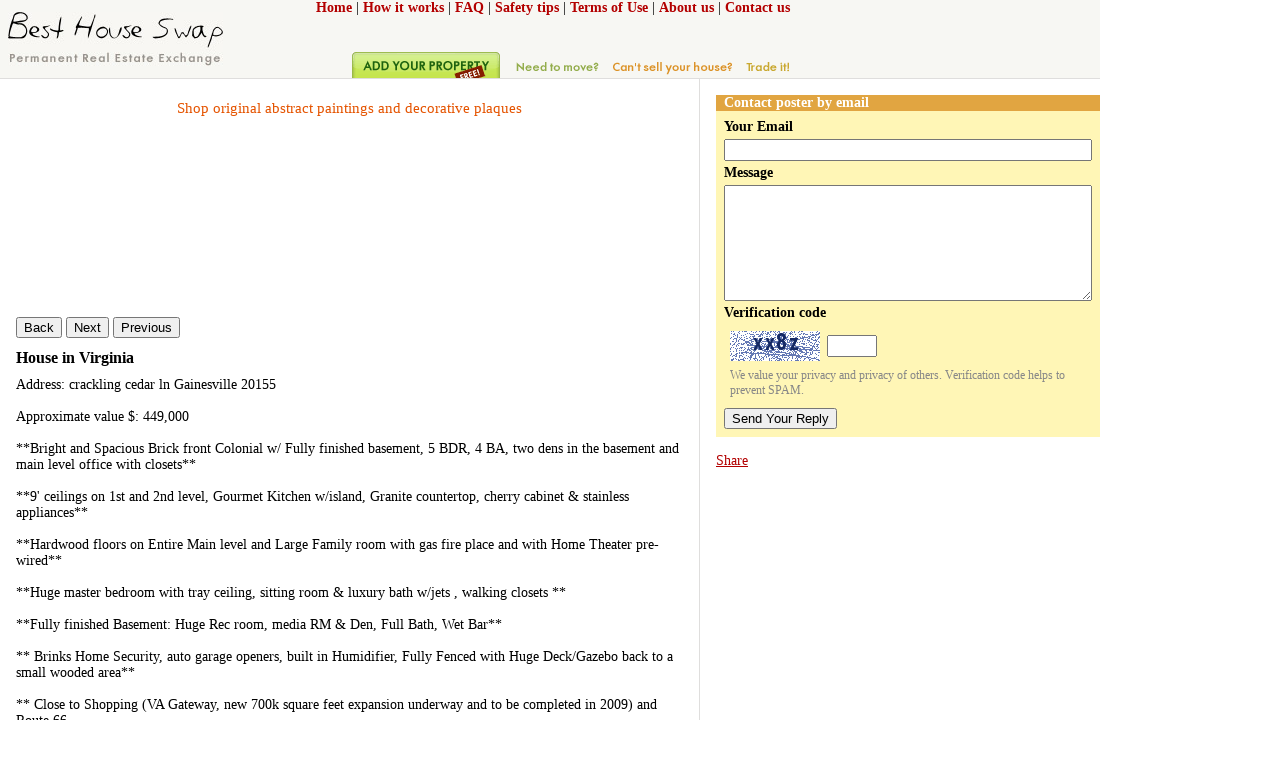

--- FILE ---
content_type: text/html; charset=UTF-8
request_url: http://besthouseswap.com/House-in-Virginia-944-swap.htm?from_state=Virginia&features=Colonial%20Heights
body_size: 11266
content:
<html>
<head>
	<title>BestHouseSwap.com - Exchange House in Virginia for House in Virginia</title>
	<meta http-equiv="Content-Type" content="text/html; charset=utf-8">
  	
	<meta name="keywords" content="trading commercial properties, commercial property for trade, condominium for sale by owner, trade condominium, trade condo, condo for sale by owner, condominium permanent swapHouse, Virginia, House, Virginia"></meta>
	<meta name="robots" content="follow"></meta>
	<link rel="stylesheet" href="main.css"></link>
</head>


<body >

<table height="100%" width='800' cellpadding='0' cellspacing='0' border='0'>

	<tr class='bhsHeader'>
		<td>
			<table height="78" width="790" cellpadding="0" cellspacing="0" border="0">
				<tr>
					<td rowspan="2">
						<img src="images/logo.jpg" onClick="location.href='/';" style='CURSOR: hand' border=0 alt="BestHouseSwap.COM" hspace="8">
					</td>
					<td class="toplinks" valign="top" align="right">
											<a href="index.php">Home</a> |
						<a href="howitworks.php">How it works</a> |
						<a href="faq.php">FAQ</a> |
						<a href="safetytips.php">Safety tips</a> |
						<a href="termsofuse.php">Terms of Use</a> |
						<a href="aboutus.php">About us</a> |
						<a href="contactus.php">Contact us</a>
										</td>
					<td align="right" valign="top">
										</td>
				</tr>
				<tr>
					<td align="right" valign="bottom" colspan="2">
													<a href="postedit.php"><img src="images/bottom-add-property.gif" border=0 hspace="16"></a><img src="images/need-to-move-s.gif" border="0" alt="Need to move? Can's sell your house? Trade it!" vspace="3"></td>
										</tr>
			</table>
		</td>
	</tr>

	<tr>
		<td height="1" class='bhsDivider'></td>
	</tr>

	<tr height="100%">
		<td valign="top">
		
<script async defer
src="https://maps.googleapis.com/maps/api/js?key=AIzaSyB3MC2oy558KQR3zezkH7-1ZheJb3tUxgo&callback=initMap">
</script>
    
<script type="text/javascript">

    function initMap() {

        var address = "crackling cedar ln";
        var city = "Gainesville";
        var state = "Virginia";
        var zip = "20155";
        var map_div = document.getElementById("map_canvas");
        var addr = address + " " + city + " " + state + " " + zip;
        var geocoder = new google.maps.Geocoder();
        var map = new google.maps.Map(map_div, {zoom: 10});
        geocoder.geocode({'address': addr}, function(georesults, geostatus) {
            if (geostatus == 'OK') {
                map.setCenter(georesults[0].geometry.location);
                var marker = new google.maps.Marker({position: georesults[0].geometry.location, map: map});
                         }
                    });
    }
    
    function displayItems(point, height) {
		map.setCenter(point, height);
		var marker = new GMarker(point);
		map.addOverlay(marker);
		map.addControl(new GSmallMapControl());
		map.addControl(new GMapTypeControl());
    }
    
    function set_main_image(id){
    	var main_image = document.getElementById("main_image");
    	var a_main_image = document.getElementById("a_main_image");
    	main_image.src = "getimage.php?id="+id+"&size=main";
    	a_main_image.href = "getimage.php?id="+id+"&size=big";
    }

	function validate() {
		f = document.forms[0];
		if (f.email.value == ''){
			alert('Please enter your email address');
			f.email.focus();
			return false;
		}
		if (f.message.value == ''){
			alert('Please enter message text');
			f.message.focus();
			return false;
		}
		if (f.security_code.value == ''){
			alert('Please enter security code');
			f.security_code.focus();
			return false;
		}
		replay.submit();
		return true;
	}
</script>


<table width="1100" height="100%" cellpadding="0" cellspacing="0" border="0" >
	<tr valign="top">
		<td>
			<div style="margin: 16;" >

<div data-nosnippet style="padding-top:5px; padding-bottom:5px; text-align:center">
<a href="https://pinknataart.etsy.com" style="text-decoration:none; font-size:11pt; color:#e55400">Shop original abstract paintings and decorative plaques</a>
<br>
<script>
document.write('<div style="margin-top:5px; height:190px; overflow:hidden"><iframe style="position:relative; top:'+(-Math.floor(Math.random()*28)*198)+'px" frameborder="0" scrollable="no" src="https://www.etsy.com/mini.php?shop_id=46003271&amp;image_type=gallery&amp;rows=0&amp;columns=3" width="564" height="6000"></iframe></div>');
</script>
</div>
			<!-- LISTING PANE -->
			
			<table width="579" cellspacing="0" cellpadding="0" border="0" >
				<tr>
					<td><button onclick="location.href='listing.php?&from_state=Virginia&features=Colonial Heights'">Back</button>&nbsp;<button onclick="location.href='postview.php?id=413&from_state=Virginia&features=Colonial Heights'">Next</button>&nbsp;<button onclick="location.href='postview.php?id=2383&from_state=Virginia&features=Colonial Heights'">Previous</button>&nbsp;</td>				</tr>
								</table>
		<h1>House in Virginia</h1>Address: crackling cedar ln Gainesville 20155 <br><br>Approximate value $: 449,000<br><br><wbr>**Bright and Spacious Brick front Colonial w/ Fully finished basement,  5 BDR, 4 BA, two dens in the basement and main level office with closets**<br><br>**9' ceilings on 1st and 2nd level, Gourmet Kitchen w/island, Granite countertop, cherry cabinet &amp; stainless appliances**<br><br> **Hardwood floors on Entire  Main level and Large Family room with gas fire place and with  Home Theater pre-wired**<br><br>**Huge master bedroom with tray ceiling, sitting room &amp; luxury bath w/jets , walking closets ** <br><br>**Fully finished Basement: Huge Rec room, media RM &amp; Den, Full Bath, Wet Bar**<br><br>** Brinks Home Security, auto garage openers, built in Humidifier, Fully Fenced with Huge Deck/Gazebo back to a small wooded area**<br><br>** Close to Shopping (VA Gateway, new 700k square feet expansion underway and to be completed in 2009) and Route 66 <br><br><br>**Park and Ride Bus Stop (PWC Bus goes to West Falls church Metro)**<br><br>**Minutes to VRE and New FBI Building**<br><br>** Excellent Schools**<br><br>**For sale/trade by owner**<br><br>**Looking to trade down to  a smaller SFH or TH in Northern VA area, may consider other states**<br><br></wbr><p/><table border='0' cellspacing='0' cellpading='0'>
							<tr>
								<td valign='top'>
									<DIV id='map_canvas' style='WIDTH: 515px; HEIGHT: 200px'></DIV>
								</td>
							</tr>
						  </table><h1>In exchange for House in Virginia, 20155, 20120, 20121</h1><p>Approximate value $ : 350k<p><wbr>Smaller SFH or TH</wbr><p><div class='bhsLightFont'><p class='smallFont'>ID: 944, Submitted: 07/16/2008 13:10:04, Updated: 07/16/2008 13:10:04, Visitors: 10527</p></div><p/><button onclick="location.href='listing.php?&from_state=Virginia&features=Colonial Heights'">Back</button>&nbsp;<button onclick="location.href='postview.php?id=413&from_state=Virginia&features=Colonial Heights'">Next</button>&nbsp;<button onclick="location.href='postview.php?id=2383&from_state=Virginia&features=Colonial Heights'">Previous</button>&nbsp;
		</div>


		</td>

		<td width="1" class='bhsDivider'></td>
		<td width="400">

		<!-- ACTION PANE -->
			

			<div style="margin-top: 16; margin-bottom: 16; margin-left: 16;" >

			<table cellpadding="0" cellspacing="0" border="0">
			   <tr>
			      <td colspan="2" class='bhsForm2Caption'>Contact poster by email</td>
			   </tr>
			   
			   <tr>
					<td class="bhsForm2" colspan="2">
						<form name="replay" method="post" action="replyproc.php">							
							<table cellpadding="2" cellspacing="0" border="0" width="100%">
							   <tr>
							      <td class='bhsForm2LabelRequired'>Your Email</td>
							   </tr>
							   <tr>
							      <td>
							         <input name='email' style="width:100%">
							      </td>
							   </tr>
							   <tr>
							      <td class='bhsForm2LabelRequired'>Message</td>
							   </tr>
							   <tr>
							      <td>
							         <textarea name='message' style="width:100%" rows="7"></textarea>
							      </td>
							   </tr>
							   <tr>
							      <td class='bhsForm2LabelRequired'>Verification code</td>
							   </tr>

							   <tr>
							   	  <td>
							   	  <table border="0" cellspacing="5">
							   	  	<tr>
								      <td width="90"><img src="captcha.php"></td> 
								      <td><input id="security_code" name="security_code" type="text" size='4'></td>
									</tr>
							   	  	<tr>
							      	  <td colspan="2" class='bhsForm2Hint'>We value your privacy and privacy of others. Verification code helps to prevent SPAM.</td>
									</tr>
								  </table> 
								  </td>
							   </tr>

							   <tr>
							      <td>
							      	<button onclick="return validate();">Send Your Reply</button>&nbsp;
							      	<br>
							      </td>
							   </tr>
							</table>
							<input name="id" type='hidden' value='944' />
						</form>

					</td>

				</tr>
				
				<tr>
					<td>
						<br/>
						<!-- AddThis Button BEGIN -->
						<div class="addthis_toolbox addthis_default_style">
						<a href="http://www.addthis.com/bookmark.php?v=250&amp;username=michaelpastushkov" class="addthis_button_compact">Share</a>
						<a class="addthis_button_preferred_1"></a>
						<a class="addthis_button_preferred_2"></a>
						<a class="addthis_button_preferred_3"></a>
						<a class="addthis_button_preferred_7"></a>
						<a class="addthis_button_preferred_11"></a>
						</div>
						<script type="text/javascript">var addthis_config = {"data_track_clickback":true};</script>
						<script type="text/javascript" src="http://s7.addthis.com/js/250/addthis_widget.js#username=michaelpastushkov"></script>
						<!-- AddThis Button END -->
					</td>
				</tr>
				<tr>
					<td>
						<div style="margin-top: 13; margin-left: 8;">
						<script type="text/javascript"><!--
						google_ad_client = "ca-pub-9163962963687338";
						/* BHS */
						google_ad_slot = "4488035017";
						google_ad_width = 160;
						google_ad_height = 600;
						//-->
						</script>
						<script type="text/javascript"
						src="http://pagead2.googlesyndication.com/pagead/show_ads.js">
						</script>
						</div>
					</td>
					
				</tr>

			</table>


			</div>
		</td>
		
	</tr>
</table>


			</td>
		</tr>
		<tr>
			<td height="1" class='bhsDivider'></td>
		</tr>

		<tr>
			<td height='20' width="800" class='bhsFooter'>
				&copy; BestHouseSwap.com, 2009-2017. All rights reserved. 
				Powered by <a href="http://www.dynamixsoftware.com">Dynamix Software</a>
			</td>
		</tr>

</table>

<!-- Google Analytics -->
<script type="text/javascript">
	var gaJsHost = (("https:" == document.location.protocol) ? "https://ssl." : "http://www.");
	document.write(unescape("%3Cscript src='" + gaJsHost + "google-analytics.com/ga.js' type='text/javascript'%3E%3C/script%3E"));
</script>
<script type="text/javascript">
	var pageTracker = _gat._getTracker("UA-5677218-2");
	pageTracker._trackPageview();
</script>
	
</body>

</html>

--- FILE ---
content_type: text/html; charset=UTF-8
request_url: http://besthouseswap.com/captcha.php
body_size: 857
content:
�PNG

   IHDR   Z      ���J   3PLTE���(ddx�Pd�lx�FZ�(<x���1Bw���N]�2n���<P����Zn�2F��C��  �IDATH�mU�b� ���
���_��<�c�B
�r��R@<� :WYt�)t��.f���\6'����}���A�O�����D_�s�����Vp0Lɱ�������<��Q�=����E�8�r��F��
���3x9ⴗ@�� ؉K�$ y4}xt���g:w�J�:��T� ��P�b���!`O�g�[)/�4���24�]u�N.2��l�P�8-:�/!��H˱C��8xNiJ�kE� d�6A��<������z�m�����(���^{�C8l��z��1]��]�7A:e�k����[���ƯNvE�Sd�i�S�(��(T���gS�y������˙��^�|�T���0���Pל92$���支���t��a��sɚ\0A�[G'�!�-��V�\3fU��B�듁/kEGN���d2���`�a6��C�i�!�{o��ڢ��-�a0�����Q�ڧ��t�՚Q�:��II*�x>��O_W���#�Q�ϼ��Bw�N͚��mE�U�r�^Ӗ5yoU���o�KƦ9P��K���D���hգ.�"7��w|�c�fh7�>�ZJ��>��k�Y�:Lt/Y��!7��Z��9�6�d �����\v���+fp� �����r�G���Y��;��y
�F��<�������n�"N��a����} _.Ӝ�=>O8o��t�/�Ě���������    IEND�B`�

--- FILE ---
content_type: text/html; charset=utf-8
request_url: https://www.google.com/recaptcha/api2/aframe
body_size: 268
content:
<!DOCTYPE HTML><html><head><meta http-equiv="content-type" content="text/html; charset=UTF-8"></head><body><script nonce="zWRU3UVqPItsfA60WMM9dw">/** Anti-fraud and anti-abuse applications only. See google.com/recaptcha */ try{var clients={'sodar':'https://pagead2.googlesyndication.com/pagead/sodar?'};window.addEventListener("message",function(a){try{if(a.source===window.parent){var b=JSON.parse(a.data);var c=clients[b['id']];if(c){var d=document.createElement('img');d.src=c+b['params']+'&rc='+(localStorage.getItem("rc::a")?sessionStorage.getItem("rc::b"):"");window.document.body.appendChild(d);sessionStorage.setItem("rc::e",parseInt(sessionStorage.getItem("rc::e")||0)+1);localStorage.setItem("rc::h",'1769082039756');}}}catch(b){}});window.parent.postMessage("_grecaptcha_ready", "*");}catch(b){}</script></body></html>

--- FILE ---
content_type: text/css
request_url: http://besthouseswap.com/main.css
body_size: 3794
content:
BODY {
   padding:0;
   margin:0;
   color:#667788;
   overflow:yes;
   cursor:default;
   font-family:tahoma;
   font-size:14px;
   font-weight:normal;
   background:#FFFFFF;
} 

IMG {
	border:"0";
}

TD {
   font-size:14px;
   color:#000000;
}

A {
   color:#B30000;
}

H1 {
   font-size:16px;
}

H2 {
   color:#CCA03A;
   font-size:14px;
}

INPUT, SELECT, TEXTAREA {
   font-size:14px;
}

FORM {
   display:inline;
}

.bhsHeader {
   background:#F7F7F3;
}

.bhsTopLinks a{
   color:#888888;
   text-decoration:none;
}

.bhsDotH {
   background:#FFFFFF url("images/dot-h.gif") repeat-x;
}

.bhsLeftMenu {
   font-size:15px;
   color:#888888;
   line-height:1.2;
}

.bhsLeftMenu a{
   font-weight:bold;
}

.bhsTable {
	cellpadding:"0";
	cellspacing:"0";
	border:"0";
}

.bhsLightFont {
   font-size:12px;
   color:#888888;
}

.bhsFooter {
   font-size:13px;
   color:#999999;
   text-align:center;
}

.bhsFooter a{
   color:#000000;
}

.bhsDivider {
   background:#DFDEDD;
}

.bhsMainPicture {
   background:#FFFFFF url("images/main-picture.jpg") no-repeat;
   padding:0 30 0 378;
   font-size:15px;
}

.bhsMainPicture2 {
   background:#FFFFFF url("images/main-picture2.jpg") no-repeat;
   padding:0 20 0 328;
   font-size:14px;
   width:600px;
}

.bhsSmallAdd {
   background:#FFFFFF;
   width:130px;
   vertical-align:top;
}

.bhsForm {
   background:#F7F7F3;
   padding:6;
}

.bhsFormCaption {
   background:#E9E8E1;
   font-size:14px;
   font-weight:bold;
   padding-left:6;
}

.bhsFormError {
   background:#E9E8E1;
   font-weight:bold;
}

.bhsFormMainCaption {
   background:#CFE0F0;
   font-size:22px;
   font-weight:bold;
   height:30;
   color:#000000;
}

.bhsFormMainCaptionAction {
   background:#CFE0F0;
}

.bhsFormHint {
   background:#F7F7F3;
   padding:6;
   color:#888888;
}

.bhsFormHelp {
   background:#F7F7F3;
   padding:6;
   font-size:13px;
}

.bhsFormLabel {
   background:#F7F7F3;
   padding:6;
   text-align: right;
   WIDTH: 170px;
}

.bhsFormLabelRequired {
   background:#F7F7F3;
   padding:6;
   font-weight: bold;
   text-align: right;
   WIDTH: 170px;
}

.bhsFormField {
	width:200;
}

.bhsFormField3 {
	width:98;
}

.bhsFormFieldText {
	width:550;
}

.bhsForm2 {
   background:#FFF6B6;
   padding:6;
}

.bhsForm2Caption {
   font-size:14px;
   color:#FFFFFF;
   background:#E1A541;
   padding-left:8;
   font-weight:bold;
}

.bhsForm2Hint {
   background:#FFF6B6;
   font-size:12px;
   color:#888888;
}

.bhsForm2LabelRequired {
   background:#FFF6B6;
   font-weight: bold;
}

.bhsPremiumBorder {
   background:"black";
}

.bhsPremiumBG {
	background:"white";
}

.article {
   background:#F6F6F6;
   -webkit-border-radius:5px; 
   -moz-border-radius:5px; 
   -o-border-radius:5px; 
   -khtml-border-radius:5px; 
   border-radius:5px; 
   color:#888888;
}

.totals {
   color:#888888;
}

.popular {
   font-size: 12px;
   text-decoration: none;
}

.popular-link {
   font-size: 12px;
   text-decoration: none;
}

.ad td {
   font-size: 12px;
   text-decoration: none;
}

.toplinks a {
   font-size: 14px;
   text-decoration: none;
   font-weight:bold;
}

.ad a {
   color: blue;
   font-size: 12px;
   font-weight: bold;
}

.adSlogan {
   font-size: 10px;
   color:#888888;
}

.adCaption {
   font-size:14px;
   color:#777777;
   background:#EFEFEF;
   padding-left:8;
   font-weight:bold;
}

.inthenews a {
   font-weight: normal;
   font-size:12px;
   color:#777777;
   text-decoration: none;"
}

.list-title a:link {
   color:#B30000;
}

.list-title a:visited {
   color:#888888;
}
